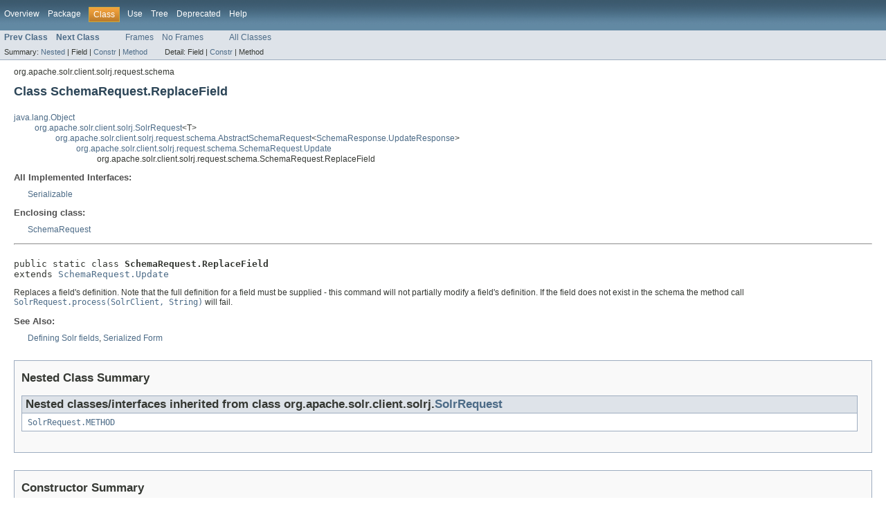

--- FILE ---
content_type: text/html
request_url: https://solr.apache.org/docs/5_5_0/solr-solrj/org/apache/solr/client/solrj/request/schema/SchemaRequest.ReplaceField.html
body_size: 2753
content:
<!DOCTYPE HTML PUBLIC "-//W3C//DTD HTML 4.01 Transitional//EN" "http://www.w3.org/TR/html4/loose.dtd">
<!-- NewPage -->
<html lang="en">
<head>
<!-- Generated by javadoc (version 1.7.0_71) on Tue Feb 16 15:22:58 EST 2016 -->
<meta http-equiv="Content-Type" content="text/html" charset="utf-8">
<title>SchemaRequest.ReplaceField (Solr 5.5.0 API)</title>
<meta name="date" content="2016-02-16">
<link rel="stylesheet" type="text/css" href="../../../../../../../stylesheet.css" title="Style">
</head>
<body>
<script type="text/javascript"><!--
    if (location.href.indexOf('is-external=true') == -1) {
        parent.document.title="SchemaRequest.ReplaceField (Solr 5.5.0 API)";
    }
//-->
</script>
<noscript>
<div>JavaScript is disabled on your browser.</div>
</noscript>
<!-- ========= START OF TOP NAVBAR ======= -->
<div class="topNav"><a name="navbar_top">
<!--   -->
</a><a href="#skip-navbar_top" title="Skip navigation links"></a><a name="navbar_top_firstrow">
<!--   -->
</a>
<ul class="navList" title="Navigation">
<li><a href="../../../../../../../overview-summary.html">Overview</a></li>
<li><a href="package-summary.html">Package</a></li>
<li class="navBarCell1Rev">Class</li>
<li><a href="class-use/SchemaRequest.ReplaceField.html">Use</a></li>
<li><a href="package-tree.html">Tree</a></li>
<li><a href="../../../../../../../deprecated-list.html">Deprecated</a></li>
<li><a href="../../../../../../../help-doc.html">Help</a></li>
</ul>
</div>
<div class="subNav">
<ul class="navList">
<li><a href="../../../../../../../org/apache/solr/client/solrj/request/schema/SchemaRequest.ReplaceDynamicField.html" title="class in org.apache.solr.client.solrj.request.schema"><span class="strong">Prev Class</span></a></li>
<li><a href="../../../../../../../org/apache/solr/client/solrj/request/schema/SchemaRequest.ReplaceFieldType.html" title="class in org.apache.solr.client.solrj.request.schema"><span class="strong">Next Class</span></a></li>
</ul>
<ul class="navList">
<li><a href="../../../../../../../index.html?org/apache/solr/client/solrj/request/schema/SchemaRequest.ReplaceField.html" target="_top">Frames</a></li>
<li><a href="SchemaRequest.ReplaceField.html" target="_top">No Frames</a></li>
</ul>
<ul class="navList" id="allclasses_navbar_top">
<li><a href="../../../../../../../allclasses-noframe.html">All Classes</a></li>
</ul>
<div>
<script type="text/javascript"><!--
  allClassesLink = document.getElementById("allclasses_navbar_top");
  if(window==top) {
    allClassesLink.style.display = "block";
  }
  else {
    allClassesLink.style.display = "none";
  }
  //-->
</script>
</div>
<div>
<ul class="subNavList">
<li>Summary:&nbsp;</li>
<li><a href="#nested_classes_inherited_from_class_org.apache.solr.client.solrj.SolrRequest">Nested</a>&nbsp;|&nbsp;</li>
<li>Field&nbsp;|&nbsp;</li>
<li><a href="#constructor_summary">Constr</a>&nbsp;|&nbsp;</li>
<li><a href="#methods_inherited_from_class_org.apache.solr.client.solrj.request.schema.SchemaRequest.SingleUpdate">Method</a></li>
</ul>
<ul class="subNavList">
<li>Detail:&nbsp;</li>
<li>Field&nbsp;|&nbsp;</li>
<li><a href="#constructor_detail">Constr</a>&nbsp;|&nbsp;</li>
<li>Method</li>
</ul>
</div>
<a name="skip-navbar_top">
<!--   -->
</a></div>
<!-- ========= END OF TOP NAVBAR ========= -->
<!-- ======== START OF CLASS DATA ======== -->
<div class="header">
<div class="subTitle">org.apache.solr.client.solrj.request.schema</div>
<h2 title="Class SchemaRequest.ReplaceField" class="title">Class SchemaRequest.ReplaceField</h2>
</div>
<div class="contentContainer">
<ul class="inheritance">
<li><a href="http://download.oracle.com/javase/7/docs/api/java/lang/Object.html?is-external=true" title="class or interface in java.lang">java.lang.Object</a></li>
<li>
<ul class="inheritance">
<li><a href="../../../../../../../org/apache/solr/client/solrj/SolrRequest.html" title="class in org.apache.solr.client.solrj">org.apache.solr.client.solrj.SolrRequest</a>&lt;T&gt;</li>
<li>
<ul class="inheritance">
<li><a href="../../../../../../../org/apache/solr/client/solrj/request/schema/AbstractSchemaRequest.html" title="class in org.apache.solr.client.solrj.request.schema">org.apache.solr.client.solrj.request.schema.AbstractSchemaRequest</a>&lt;<a href="../../../../../../../org/apache/solr/client/solrj/response/schema/SchemaResponse.UpdateResponse.html" title="class in org.apache.solr.client.solrj.response.schema">SchemaResponse.UpdateResponse</a>&gt;</li>
<li>
<ul class="inheritance">
<li><a href="../../../../../../../org/apache/solr/client/solrj/request/schema/SchemaRequest.Update.html" title="class in org.apache.solr.client.solrj.request.schema">org.apache.solr.client.solrj.request.schema.SchemaRequest.Update</a></li>
<li>
<ul class="inheritance">
<li>org.apache.solr.client.solrj.request.schema.SchemaRequest.ReplaceField</li>
</ul>
</li>
</ul>
</li>
</ul>
</li>
</ul>
</li>
</ul>
<div class="description">
<ul class="blockList">
<li class="blockList">
<dl>
<dt>All Implemented Interfaces:</dt>
<dd><a href="http://download.oracle.com/javase/7/docs/api/java/io/Serializable.html?is-external=true" title="class or interface in java.io">Serializable</a></dd>
</dl>
<dl>
<dt>Enclosing class:</dt>
<dd><a href="../../../../../../../org/apache/solr/client/solrj/request/schema/SchemaRequest.html" title="class in org.apache.solr.client.solrj.request.schema">SchemaRequest</a></dd>
</dl>
<hr>
<br>
<pre>public static class <span class="strong">SchemaRequest.ReplaceField</span>
extends <a href="../../../../../../../org/apache/solr/client/solrj/request/schema/SchemaRequest.Update.html" title="class in org.apache.solr.client.solrj.request.schema">SchemaRequest.Update</a></pre>
<div class="block">Replaces a field's definition.  Note that the full definition for a field must be supplied - this command
 will not partially modify a field's definition.  If the field does not exist in the schema the method call
 <a href="../../../../../../../org/apache/solr/client/solrj/SolrRequest.html#process(org.apache.solr.client.solrj.SolrClient,%20java.lang.String)"><code>SolrRequest.process(SolrClient, String)</code></a> will fail.</div>
<dl><dt><span class="strong">See Also:</span></dt><dd><a href="https://cwiki.apache.org/confluence/display/solr/Defining+Fields">Defining Solr fields</a>, 
<a href="../../../../../../../serialized-form.html#org.apache.solr.client.solrj.request.schema.SchemaRequest.ReplaceField">Serialized Form</a></dd></dl>
</li>
</ul>
</div>
<div class="summary">
<ul class="blockList">
<li class="blockList">
<!-- ======== NESTED CLASS SUMMARY ======== -->
<ul class="blockList">
<li class="blockList"><a name="nested_class_summary">
<!--   -->
</a>
<h3>Nested Class Summary</h3>
<ul class="blockList">
<li class="blockList"><a name="nested_classes_inherited_from_class_org.apache.solr.client.solrj.SolrRequest">
<!--   -->
</a>
<h3>Nested classes/interfaces inherited from class&nbsp;org.apache.solr.client.solrj.<a href="../../../../../../../org/apache/solr/client/solrj/SolrRequest.html" title="class in org.apache.solr.client.solrj">SolrRequest</a></h3>
<code><a href="../../../../../../../org/apache/solr/client/solrj/SolrRequest.METHOD.html" title="enum in org.apache.solr.client.solrj">SolrRequest.METHOD</a></code></li>
</ul>
</li>
</ul>
<!-- ======== CONSTRUCTOR SUMMARY ======== -->
<ul class="blockList">
<li class="blockList"><a name="constructor_summary">
<!--   -->
</a>
<h3>Constructor Summary</h3>
<table class="overviewSummary" border="0" cellpadding="3" cellspacing="0" summary="Constructor Summary table, listing constructors, and an explanation">
<caption><span>Constructors</span><span class="tabEnd">&nbsp;</span></caption>
<tr>
<th class="colOne" scope="col">Constructor and Description</th>
</tr>
<tr class="altColor">
<td class="colOne"><code><strong><a href="../../../../../../../org/apache/solr/client/solrj/request/schema/SchemaRequest.ReplaceField.html#SchemaRequest.ReplaceField(java.util.Map)">SchemaRequest.ReplaceField</a></strong>(<a href="http://download.oracle.com/javase/7/docs/api/java/util/Map.html?is-external=true" title="class or interface in java.util">Map</a>&lt;<a href="http://download.oracle.com/javase/7/docs/api/java/lang/String.html?is-external=true" title="class or interface in java.lang">String</a>,<a href="http://download.oracle.com/javase/7/docs/api/java/lang/Object.html?is-external=true" title="class or interface in java.lang">Object</a>&gt;&nbsp;fieldAttributes)</code>
<div class="block">Creates a new instance of the request.</div>
</td>
</tr>
<tr class="rowColor">
<td class="colOne"><code><strong><a href="../../../../../../../org/apache/solr/client/solrj/request/schema/SchemaRequest.ReplaceField.html#SchemaRequest.ReplaceField(java.util.Map,%20org.apache.solr.common.params.SolrParams)">SchemaRequest.ReplaceField</a></strong>(<a href="http://download.oracle.com/javase/7/docs/api/java/util/Map.html?is-external=true" title="class or interface in java.util">Map</a>&lt;<a href="http://download.oracle.com/javase/7/docs/api/java/lang/String.html?is-external=true" title="class or interface in java.lang">String</a>,<a href="http://download.oracle.com/javase/7/docs/api/java/lang/Object.html?is-external=true" title="class or interface in java.lang">Object</a>&gt;&nbsp;fieldAttributes,
                          <a href="../../../../../../../org/apache/solr/common/params/SolrParams.html" title="class in org.apache.solr.common.params">SolrParams</a>&nbsp;q)</code>&nbsp;</td>
</tr>
</table>
</li>
</ul>
<!-- ========== METHOD SUMMARY =========== -->
<ul class="blockList">
<li class="blockList"><a name="method_summary">
<!--   -->
</a>
<h3>Method Summary</h3>
<ul class="blockList">
<li class="blockList"><a name="methods_inherited_from_class_org.apache.solr.client.solrj.request.schema.SchemaRequest.Update">
<!--   -->
</a>
<h3>Methods inherited from class&nbsp;org.apache.solr.client.solrj.request.schema.<a href="../../../../../../../org/apache/solr/client/solrj/request/schema/SchemaRequest.Update.html" title="class in org.apache.solr.client.solrj.request.schema">SchemaRequest.Update</a></h3>
<code><a href="../../../../../../../org/apache/solr/client/solrj/request/schema/SchemaRequest.Update.html#createResponse(org.apache.solr.client.solrj.SolrClient)">createResponse</a>, <a href="../../../../../../../org/apache/solr/client/solrj/request/schema/SchemaRequest.Update.html#getContentStreams()">getContentStreams</a></code></li>
</ul>
<ul class="blockList">
<li class="blockList"><a name="methods_inherited_from_class_org.apache.solr.client.solrj.request.schema.AbstractSchemaRequest">
<!--   -->
</a>
<h3>Methods inherited from class&nbsp;org.apache.solr.client.solrj.request.schema.<a href="../../../../../../../org/apache/solr/client/solrj/request/schema/AbstractSchemaRequest.html" title="class in org.apache.solr.client.solrj.request.schema">AbstractSchemaRequest</a></h3>
<code><a href="../../../../../../../org/apache/solr/client/solrj/request/schema/AbstractSchemaRequest.html#getParams()">getParams</a></code></li>
</ul>
<ul class="blockList">
<li class="blockList"><a name="methods_inherited_from_class_org.apache.solr.client.solrj.SolrRequest">
<!--   -->
</a>
<h3>Methods inherited from class&nbsp;org.apache.solr.client.solrj.<a href="../../../../../../../org/apache/solr/client/solrj/SolrRequest.html" title="class in org.apache.solr.client.solrj">SolrRequest</a></h3>
<code><a href="../../../../../../../org/apache/solr/client/solrj/SolrRequest.html#getBasicAuthPassword()">getBasicAuthPassword</a>, <a href="../../../../../../../org/apache/solr/client/solrj/SolrRequest.html#getBasicAuthUser()">getBasicAuthUser</a>, <a href="../../../../../../../org/apache/solr/client/solrj/SolrRequest.html#getMethod()">getMethod</a>, <a href="../../../../../../../org/apache/solr/client/solrj/SolrRequest.html#getPath()">getPath</a>, <a href="../../../../../../../org/apache/solr/client/solrj/SolrRequest.html#getQueryParams()">getQueryParams</a>, <a href="../../../../../../../org/apache/solr/client/solrj/SolrRequest.html#getResponseParser()">getResponseParser</a>, <a href="../../../../../../../org/apache/solr/client/solrj/SolrRequest.html#getStreamingResponseCallback()">getStreamingResponseCallback</a>, <a href="../../../../../../../org/apache/solr/client/solrj/SolrRequest.html#process(org.apache.solr.client.solrj.SolrClient)">process</a>, <a href="../../../../../../../org/apache/solr/client/solrj/SolrRequest.html#process(org.apache.solr.client.solrj.SolrClient,%20java.lang.String)">process</a>, <a href="../../../../../../../org/apache/solr/client/solrj/SolrRequest.html#setBasicAuthCredentials(java.lang.String,%20java.lang.String)">setBasicAuthCredentials</a>, <a href="../../../../../../../org/apache/solr/client/solrj/SolrRequest.html#setMethod(org.apache.solr.client.solrj.SolrRequest.METHOD)">setMethod</a>, <a href="../../../../../../../org/apache/solr/client/solrj/SolrRequest.html#setPath(java.lang.String)">setPath</a>, <a href="../../../../../../../org/apache/solr/client/solrj/SolrRequest.html#setQueryParams(java.util.Set)">setQueryParams</a>, <a href="../../../../../../../org/apache/solr/client/solrj/SolrRequest.html#setResponseParser(org.apache.solr.client.solrj.ResponseParser)">setResponseParser</a>, <a href="../../../../../../../org/apache/solr/client/solrj/SolrRequest.html#setStreamingResponseCallback(org.apache.solr.client.solrj.StreamingResponseCallback)">setStreamingResponseCallback</a></code></li>
</ul>
<ul class="blockList">
<li class="blockList"><a name="methods_inherited_from_class_java.lang.Object">
<!--   -->
</a>
<h3>Methods inherited from class&nbsp;java.lang.<a href="http://download.oracle.com/javase/7/docs/api/java/lang/Object.html?is-external=true" title="class or interface in java.lang">Object</a></h3>
<code><a href="http://download.oracle.com/javase/7/docs/api/java/lang/Object.html?is-external=true#clone()" title="class or interface in java.lang">clone</a>, <a href="http://download.oracle.com/javase/7/docs/api/java/lang/Object.html?is-external=true#equals(java.lang.Object)" title="class or interface in java.lang">equals</a>, <a href="http://download.oracle.com/javase/7/docs/api/java/lang/Object.html?is-external=true#finalize()" title="class or interface in java.lang">finalize</a>, <a href="http://download.oracle.com/javase/7/docs/api/java/lang/Object.html?is-external=true#getClass()" title="class or interface in java.lang">getClass</a>, <a href="http://download.oracle.com/javase/7/docs/api/java/lang/Object.html?is-external=true#hashCode()" title="class or interface in java.lang">hashCode</a>, <a href="http://download.oracle.com/javase/7/docs/api/java/lang/Object.html?is-external=true#notify()" title="class or interface in java.lang">notify</a>, <a href="http://download.oracle.com/javase/7/docs/api/java/lang/Object.html?is-external=true#notifyAll()" title="class or interface in java.lang">notifyAll</a>, <a href="http://download.oracle.com/javase/7/docs/api/java/lang/Object.html?is-external=true#toString()" title="class or interface in java.lang">toString</a>, <a href="http://download.oracle.com/javase/7/docs/api/java/lang/Object.html?is-external=true#wait()" title="class or interface in java.lang">wait</a>, <a href="http://download.oracle.com/javase/7/docs/api/java/lang/Object.html?is-external=true#wait(long)" title="class or interface in java.lang">wait</a>, <a href="http://download.oracle.com/javase/7/docs/api/java/lang/Object.html?is-external=true#wait(long,%20int)" title="class or interface in java.lang">wait</a></code></li>
</ul>
</li>
</ul>
</li>
</ul>
</div>
<div class="details">
<ul class="blockList">
<li class="blockList">
<!-- ========= CONSTRUCTOR DETAIL ======== -->
<ul class="blockList">
<li class="blockList"><a name="constructor_detail">
<!--   -->
</a>
<h3>Constructor Detail</h3>
<a name="SchemaRequest.ReplaceField(java.util.Map)">
<!--   -->
</a>
<ul class="blockList">
<li class="blockList">
<h4>SchemaRequest.ReplaceField</h4>
<pre>public&nbsp;SchemaRequest.ReplaceField(<a href="http://download.oracle.com/javase/7/docs/api/java/util/Map.html?is-external=true" title="class or interface in java.util">Map</a>&lt;<a href="http://download.oracle.com/javase/7/docs/api/java/lang/String.html?is-external=true" title="class or interface in java.lang">String</a>,<a href="http://download.oracle.com/javase/7/docs/api/java/lang/Object.html?is-external=true" title="class or interface in java.lang">Object</a>&gt;&nbsp;fieldAttributes)</pre>
<div class="block">Creates a new instance of the request.</div>
<dl><dt><span class="strong">Parameters:</span></dt><dd><code>fieldAttributes</code> - field type attributes that can be used to enrich the field definition.</dd></dl>
</li>
</ul>
<a name="SchemaRequest.ReplaceField(java.util.Map, org.apache.solr.common.params.SolrParams)">
<!--   -->
</a>
<ul class="blockListLast">
<li class="blockList">
<h4>SchemaRequest.ReplaceField</h4>
<pre>public&nbsp;SchemaRequest.ReplaceField(<a href="http://download.oracle.com/javase/7/docs/api/java/util/Map.html?is-external=true" title="class or interface in java.util">Map</a>&lt;<a href="http://download.oracle.com/javase/7/docs/api/java/lang/String.html?is-external=true" title="class or interface in java.lang">String</a>,<a href="http://download.oracle.com/javase/7/docs/api/java/lang/Object.html?is-external=true" title="class or interface in java.lang">Object</a>&gt;&nbsp;fieldAttributes,
                          <a href="../../../../../../../org/apache/solr/common/params/SolrParams.html" title="class in org.apache.solr.common.params">SolrParams</a>&nbsp;q)</pre>
</li>
</ul>
</li>
</ul>
</li>
</ul>
</div>
</div>
<!-- ========= END OF CLASS DATA ========= -->
<!-- ======= START OF BOTTOM NAVBAR ====== -->
<div class="bottomNav"><a name="navbar_bottom">
<!--   -->
</a><a href="#skip-navbar_bottom" title="Skip navigation links"></a><a name="navbar_bottom_firstrow">
<!--   -->
</a>
<ul class="navList" title="Navigation">
<li><a href="../../../../../../../overview-summary.html">Overview</a></li>
<li><a href="package-summary.html">Package</a></li>
<li class="navBarCell1Rev">Class</li>
<li><a href="class-use/SchemaRequest.ReplaceField.html">Use</a></li>
<li><a href="package-tree.html">Tree</a></li>
<li><a href="../../../../../../../deprecated-list.html">Deprecated</a></li>
<li><a href="../../../../../../../help-doc.html">Help</a></li>
</ul>
</div>
<div class="subNav">
<ul class="navList">
<li><a href="../../../../../../../org/apache/solr/client/solrj/request/schema/SchemaRequest.ReplaceDynamicField.html" title="class in org.apache.solr.client.solrj.request.schema"><span class="strong">Prev Class</span></a></li>
<li><a href="../../../../../../../org/apache/solr/client/solrj/request/schema/SchemaRequest.ReplaceFieldType.html" title="class in org.apache.solr.client.solrj.request.schema"><span class="strong">Next Class</span></a></li>
</ul>
<ul class="navList">
<li><a href="../../../../../../../index.html?org/apache/solr/client/solrj/request/schema/SchemaRequest.ReplaceField.html" target="_top">Frames</a></li>
<li><a href="SchemaRequest.ReplaceField.html" target="_top">No Frames</a></li>
</ul>
<ul class="navList" id="allclasses_navbar_bottom">
<li><a href="../../../../../../../allclasses-noframe.html">All Classes</a></li>
</ul>
<div>
<script type="text/javascript"><!--
  allClassesLink = document.getElementById("allclasses_navbar_bottom");
  if(window==top) {
    allClassesLink.style.display = "block";
  }
  else {
    allClassesLink.style.display = "none";
  }
  //-->
</script>
</div>
<div>
<ul class="subNavList">
<li>Summary:&nbsp;</li>
<li><a href="#nested_classes_inherited_from_class_org.apache.solr.client.solrj.SolrRequest">Nested</a>&nbsp;|&nbsp;</li>
<li>Field&nbsp;|&nbsp;</li>
<li><a href="#constructor_summary">Constr</a>&nbsp;|&nbsp;</li>
<li><a href="#methods_inherited_from_class_org.apache.solr.client.solrj.request.schema.SchemaRequest.SingleUpdate">Method</a></li>
</ul>
<ul class="subNavList">
<li>Detail:&nbsp;</li>
<li>Field&nbsp;|&nbsp;</li>
<li><a href="#constructor_detail">Constr</a>&nbsp;|&nbsp;</li>
<li>Method</li>
</ul>
</div>
<a name="skip-navbar_bottom">
<!--   -->
</a></div>
<!-- ======== END OF BOTTOM NAVBAR ======= -->
<p class="legalCopy"><small>
          <i>Copyright &copy; 2000-2016 Apache Software Foundation.  All Rights Reserved.</i>
          <script src='../../../../../../../prettify.js' type='text/javascript'></script>
          <script type='text/javascript'>
            (function(){
              var oldonload = window.onload;
              if (typeof oldonload != 'function') {
                window.onload = prettyPrint;
              } else {
                window.onload = function() {
                  oldonload();
                  prettyPrint();
                }
              }
            })();
          </script>
        </small></p>
</body>
</html>
